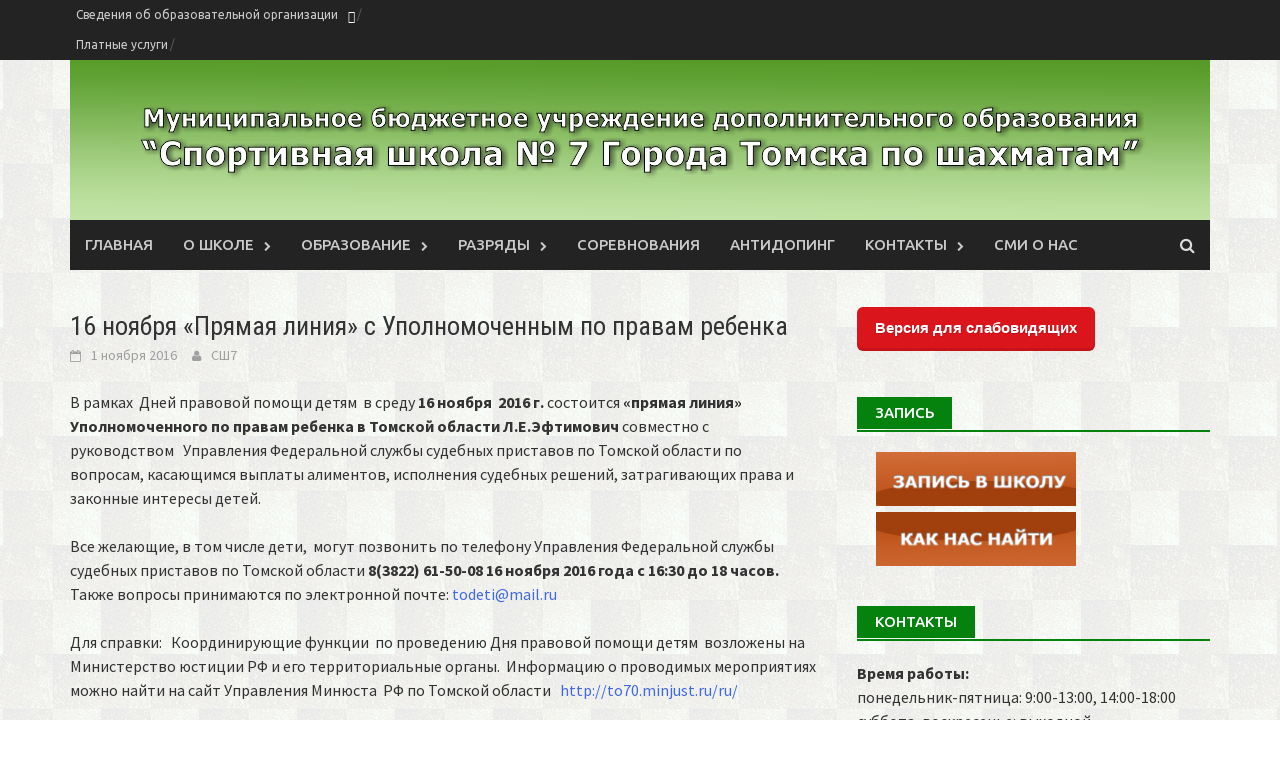

--- FILE ---
content_type: text/html; charset=UTF-8
request_url: http://schoolchess.tom.ru/16-%D0%BD%D0%BE%D1%8F%D0%B1%D1%80%D1%8F-%D0%BF%D1%80%D1%8F%D0%BC%D0%B0%D1%8F-%D0%BB%D0%B8%D0%BD%D0%B8%D1%8F-%D1%81-%D1%83%D0%BF%D0%BE%D0%BB%D0%BD%D0%BE%D0%BC%D0%BE%D1%87%D0%B5%D0%BD%D0%BD%D1%8B/
body_size: 45791
content:
<!DOCTYPE html>
<html lang="ru-RU">
<head>
<meta charset="UTF-8">
<meta name="viewport" content="width=device-width, initial-scale=1">
<link rel="profile" href="http://gmpg.org/xfn/11">
<link rel="pingback" href="http://schoolchess.tom.ru/xmlrpc.php">
<title>16 ноября &#171;Прямая линия&#187; с Уполномоченным по правам ребенка &#8212; ДЮСШ 7 шахматы</title>
<meta name='robots' content='max-image-preview:large' />
<link rel='dns-prefetch' href='//fonts.googleapis.com' />
<link rel='dns-prefetch' href='//s.w.org' />
<link rel="alternate" type="application/rss+xml" title="ДЮСШ 7 шахматы &raquo; Лента" href="http://schoolchess.tom.ru/feed/" />
<link rel="alternate" type="application/rss+xml" title="ДЮСШ 7 шахматы &raquo; Лента комментариев" href="http://schoolchess.tom.ru/comments/feed/" />
		<script type="text/javascript">
			window._wpemojiSettings = {"baseUrl":"https:\/\/s.w.org\/images\/core\/emoji\/13.0.1\/72x72\/","ext":".png","svgUrl":"https:\/\/s.w.org\/images\/core\/emoji\/13.0.1\/svg\/","svgExt":".svg","source":{"concatemoji":"http:\/\/schoolchess.tom.ru\/wp-includes\/js\/wp-emoji-release.min.js?ver=5.7.14"}};
			!function(e,a,t){var n,r,o,i=a.createElement("canvas"),p=i.getContext&&i.getContext("2d");function s(e,t){var a=String.fromCharCode;p.clearRect(0,0,i.width,i.height),p.fillText(a.apply(this,e),0,0);e=i.toDataURL();return p.clearRect(0,0,i.width,i.height),p.fillText(a.apply(this,t),0,0),e===i.toDataURL()}function c(e){var t=a.createElement("script");t.src=e,t.defer=t.type="text/javascript",a.getElementsByTagName("head")[0].appendChild(t)}for(o=Array("flag","emoji"),t.supports={everything:!0,everythingExceptFlag:!0},r=0;r<o.length;r++)t.supports[o[r]]=function(e){if(!p||!p.fillText)return!1;switch(p.textBaseline="top",p.font="600 32px Arial",e){case"flag":return s([127987,65039,8205,9895,65039],[127987,65039,8203,9895,65039])?!1:!s([55356,56826,55356,56819],[55356,56826,8203,55356,56819])&&!s([55356,57332,56128,56423,56128,56418,56128,56421,56128,56430,56128,56423,56128,56447],[55356,57332,8203,56128,56423,8203,56128,56418,8203,56128,56421,8203,56128,56430,8203,56128,56423,8203,56128,56447]);case"emoji":return!s([55357,56424,8205,55356,57212],[55357,56424,8203,55356,57212])}return!1}(o[r]),t.supports.everything=t.supports.everything&&t.supports[o[r]],"flag"!==o[r]&&(t.supports.everythingExceptFlag=t.supports.everythingExceptFlag&&t.supports[o[r]]);t.supports.everythingExceptFlag=t.supports.everythingExceptFlag&&!t.supports.flag,t.DOMReady=!1,t.readyCallback=function(){t.DOMReady=!0},t.supports.everything||(n=function(){t.readyCallback()},a.addEventListener?(a.addEventListener("DOMContentLoaded",n,!1),e.addEventListener("load",n,!1)):(e.attachEvent("onload",n),a.attachEvent("onreadystatechange",function(){"complete"===a.readyState&&t.readyCallback()})),(n=t.source||{}).concatemoji?c(n.concatemoji):n.wpemoji&&n.twemoji&&(c(n.twemoji),c(n.wpemoji)))}(window,document,window._wpemojiSettings);
		</script>
		<style type="text/css">
img.wp-smiley,
img.emoji {
	display: inline !important;
	border: none !important;
	box-shadow: none !important;
	height: 1em !important;
	width: 1em !important;
	margin: 0 .07em !important;
	vertical-align: -0.1em !important;
	background: none !important;
	padding: 0 !important;
}
</style>
	<link rel='stylesheet' id='wp-block-library-css'  href='http://schoolchess.tom.ru/wp-includes/css/dist/block-library/style.min.css?ver=5.7.14' type='text/css' media='all' />
<link rel='stylesheet' id='css-style-css'  href='http://schoolchess.tom.ru/wp-content/plugins/comfortable-reading/css/custom.css?ver=5.7.14' type='text/css' media='all' />
<link rel='stylesheet' id='fcb-main-css-css'  href='http://schoolchess.tom.ru/wp-content/plugins/formcraft-form-builder/assets/css/form.main.css?ver=1.2.5' type='text/css' media='all' />
<link rel='stylesheet' id='fcb-common-css-css'  href='http://schoolchess.tom.ru/wp-content/plugins/formcraft-form-builder/assets/css/common-elements.css?ver=1.2.5' type='text/css' media='all' />
<link rel='stylesheet' id='wp-pagenavi-css'  href='http://schoolchess.tom.ru/wp-content/plugins/wp-pagenavi/pagenavi-css.css?ver=2.70' type='text/css' media='all' />
<link rel='stylesheet' id='font-awesome-css'  href='http://schoolchess.tom.ru/wp-content/themes/awaken/css/font-awesome.min.css?ver=4.4.0' type='text/css' media='all' />
<link rel='stylesheet' id='bootstrap.css-css'  href='http://schoolchess.tom.ru/wp-content/themes/awaken/css/bootstrap.min.css?ver=all' type='text/css' media='all' />
<link rel='stylesheet' id='awaken-style-css'  href='http://schoolchess.tom.ru/wp-content/themes/awaken/style.css?ver=5.7.14' type='text/css' media='all' />
<link rel='stylesheet' id='awaken-fonts-css'  href='//fonts.googleapis.com/css?family=Ubuntu%3A400%2C500%7CSource+Sans+Pro%3A400%2C600%2C700%2C400italic%7CRoboto+Condensed%3A400italic%2C700%2C400&#038;subset=latin%2Clatin-ext' type='text/css' media='all' />
<link rel='stylesheet' id='add-flex-css-css'  href='http://schoolchess.tom.ru/wp-content/themes/awaken/css/flexslider.css?ver=5.7.14' type='text/css' media='screen' />
<link rel='stylesheet' id='newsletter-css'  href='http://schoolchess.tom.ru/wp-content/plugins/newsletter/style.css?ver=7.1.6' type='text/css' media='all' />
<script type='text/javascript' src='http://schoolchess.tom.ru/wp-includes/js/jquery/jquery.min.js?ver=3.5.1' id='jquery-core-js'></script>
<script type='text/javascript' src='http://schoolchess.tom.ru/wp-includes/js/jquery/jquery-migrate.min.js?ver=3.3.2' id='jquery-migrate-js'></script>
<script type='text/javascript' src='http://schoolchess.tom.ru/wp-content/themes/awaken/js/scripts.js?ver=5.7.14' id='awaken-scripts-js'></script>
<script type='text/javascript' src='http://schoolchess.tom.ru/wp-content/themes/awaken/js/respond.min.js?ver=5.7.14' id='respond-js'></script>
<link rel="https://api.w.org/" href="http://schoolchess.tom.ru/wp-json/" /><link rel="alternate" type="application/json" href="http://schoolchess.tom.ru/wp-json/wp/v2/posts/542" /><link rel="EditURI" type="application/rsd+xml" title="RSD" href="http://schoolchess.tom.ru/xmlrpc.php?rsd" />
<link rel="wlwmanifest" type="application/wlwmanifest+xml" href="http://schoolchess.tom.ru/wp-includes/wlwmanifest.xml" /> 
<meta name="generator" content="WordPress 5.7.14" />
<link rel="canonical" href="http://schoolchess.tom.ru/16-%d0%bd%d0%be%d1%8f%d0%b1%d1%80%d1%8f-%d0%bf%d1%80%d1%8f%d0%bc%d0%b0%d1%8f-%d0%bb%d0%b8%d0%bd%d0%b8%d1%8f-%d1%81-%d1%83%d0%bf%d0%be%d0%bb%d0%bd%d0%be%d0%bc%d0%be%d1%87%d0%b5%d0%bd%d0%bd%d1%8b/" />
<link rel='shortlink' href='http://schoolchess.tom.ru/?p=542' />
<link rel="alternate" type="application/json+oembed" href="http://schoolchess.tom.ru/wp-json/oembed/1.0/embed?url=http%3A%2F%2Fschoolchess.tom.ru%2F16-%25d0%25bd%25d0%25be%25d1%258f%25d0%25b1%25d1%2580%25d1%258f-%25d0%25bf%25d1%2580%25d1%258f%25d0%25bc%25d0%25b0%25d1%258f-%25d0%25bb%25d0%25b8%25d0%25bd%25d0%25b8%25d1%258f-%25d1%2581-%25d1%2583%25d0%25bf%25d0%25be%25d0%25bb%25d0%25bd%25d0%25be%25d0%25bc%25d0%25be%25d1%2587%25d0%25b5%25d0%25bd%25d0%25bd%25d1%258b%2F" />
<link rel="alternate" type="text/xml+oembed" href="http://schoolchess.tom.ru/wp-json/oembed/1.0/embed?url=http%3A%2F%2Fschoolchess.tom.ru%2F16-%25d0%25bd%25d0%25be%25d1%258f%25d0%25b1%25d1%2580%25d1%258f-%25d0%25bf%25d1%2580%25d1%258f%25d0%25bc%25d0%25b0%25d1%258f-%25d0%25bb%25d0%25b8%25d0%25bd%25d0%25b8%25d1%258f-%25d1%2581-%25d1%2583%25d0%25bf%25d0%25be%25d0%25bb%25d0%25bd%25d0%25be%25d0%25bc%25d0%25be%25d1%2587%25d0%25b5%25d0%25bd%25d0%25bd%25d1%258b%2F&#038;format=xml" />
<style></style><link rel="shortcut icon" href="http://schoolchess.tom.ru/wp-content/uploads/2016/11/deti-competition_776x460.jpg" type="image/x-icon" /><style type="text/css" id="custom-background-css">
body.custom-background { background-image: url("http://schoolchess.tom.ru/wp-content/uploads/2016/01/tile.png"); background-position: center top; background-size: auto; background-repeat: repeat; background-attachment: fixed; }
</style>
	<link rel="icon" href="http://schoolchess.tom.ru/wp-content/uploads/2016/01/cropped-tour-32x32.png" sizes="32x32" />
<link rel="icon" href="http://schoolchess.tom.ru/wp-content/uploads/2016/01/cropped-tour-192x192.png" sizes="192x192" />
<link rel="apple-touch-icon" href="http://schoolchess.tom.ru/wp-content/uploads/2016/01/cropped-tour-180x180.png" />
<meta name="msapplication-TileImage" content="http://schoolchess.tom.ru/wp-content/uploads/2016/01/cropped-tour-270x270.png" />
</head>

<body class="post-template-default single single-post postid-542 single-format-standard custom-background group-blog">
<div id="page" class="hfeed site">
	<a class="skip-link screen-reader-text" href="#content">Перейти к содержимому</a>
	<header id="masthead" class="site-header" role="banner">
		
		
		<div class="top-nav">
			<div class="container">
				<div class="row">
										<div class="col-xs-12 col-sm-6 col-md-8 ">
													<nav id="top-navigation" class="top-navigation" role="navigation">
								<div class="menu-topmenu-container"><ul id="menu-topmenu" class="menu"><li id="menu-item-276" class="menu-item menu-item-type-post_type menu-item-object-page menu-item-has-children menu-item-276"><a href="http://schoolchess.tom.ru/info/">Сведения об образовательной организации</a>
<ul class="sub-menu">
	<li id="menu-item-323" class="menu-item menu-item-type-post_type menu-item-object-page menu-item-323"><a href="http://schoolchess.tom.ru/info/main-info/">Основные сведения</a></li>
	<li id="menu-item-281" class="menu-item menu-item-type-post_type menu-item-object-page menu-item-281"><a href="http://schoolchess.tom.ru/info/structure/">Структура и органы управления образовательной организацией</a></li>
	<li id="menu-item-324" class="menu-item menu-item-type-post_type menu-item-object-page menu-item-324"><a href="http://schoolchess.tom.ru/info/http-schoolchess-tom-ru-wp-content-uploads-2022-11-2022-3-docx/">Документы</a></li>
	<li id="menu-item-280" class="menu-item menu-item-type-post_type menu-item-object-page menu-item-280"><a href="http://schoolchess.tom.ru/info/education/">Образование</a></li>
	<li id="menu-item-279" class="menu-item menu-item-type-post_type menu-item-object-page menu-item-279"><a href="http://schoolchess.tom.ru/info/edu-standards/">Образовательные стандарты и требования</a></li>
	<li id="menu-item-278" class="menu-item menu-item-type-post_type menu-item-object-page menu-item-278"><a href="http://schoolchess.tom.ru/info/cadres/">Руководство</a></li>
	<li id="menu-item-4319" class="menu-item menu-item-type-post_type menu-item-object-page menu-item-4319"><a href="http://schoolchess.tom.ru/info/%d1%82%d1%80%d0%b5%d0%bd%d0%b5%d1%80%d1%8b/">Педагогический состав</a></li>
	<li id="menu-item-343" class="menu-item menu-item-type-post_type menu-item-object-page menu-item-343"><a href="http://schoolchess.tom.ru/info/materials/">МТО и оснащенность обр. процесса. Доступная среда</a></li>
	<li id="menu-item-322" class="menu-item menu-item-type-post_type menu-item-object-page menu-item-322"><a href="http://schoolchess.tom.ru/info/scholarships/">Стипендии и меры поддержки обучающихся</a></li>
	<li id="menu-item-321" class="menu-item menu-item-type-post_type menu-item-object-page menu-item-321"><a href="http://schoolchess.tom.ru/info/edu-paid/">Платные образовательные услуги</a></li>
	<li id="menu-item-320" class="menu-item menu-item-type-post_type menu-item-object-page menu-item-320"><a href="http://schoolchess.tom.ru/info/finance/">Финансово-хозяйственная деятельность</a></li>
	<li id="menu-item-319" class="menu-item menu-item-type-post_type menu-item-object-page menu-item-319"><a href="http://schoolchess.tom.ru/info/admission/">Вакантные места для приема (перевода) обучающихся</a></li>
	<li id="menu-item-2047" class="menu-item menu-item-type-post_type menu-item-object-page menu-item-2047"><a href="http://schoolchess.tom.ru/info/international/">Международное сотрудничество</a></li>
	<li id="menu-item-2048" class="menu-item menu-item-type-post_type menu-item-object-page menu-item-2048"><a href="http://schoolchess.tom.ru/info/accessible/">Организация питания в образовательной организации</a></li>
</ul>
</li>
<li id="menu-item-1574" class="menu-item menu-item-type-post_type menu-item-object-page menu-item-1574"><a href="http://schoolchess.tom.ru/info/paid/">Платные услуги</a></li>
</ul></div>							</nav><!-- #site-navigation -->	
							<a href="#" class="navbutton" id="top-nav-button">Сведения</a>
							<div class="responsive-topnav"></div>
									
					</div><!-- col-xs-12 col-sm-6 col-md-8 -->
					<div class="col-xs-12 col-sm-6 col-md-4">
											</div><!-- col-xs-12 col-sm-6 col-md-4 -->
				</div><!-- row -->
			</div><!-- .container -->
		</div>
	
	<div class="site-branding" >
		<div class="container" >
			<div class="site-brand-container" >
				
											<div class="site-logo">
							<a href="http://schoolchess.tom.ru/" rel="home"><img src="http://schoolchess.tom.ru/wp-content/uploads/2023/09/chess7tomsk-2023.jpg" alt="ДЮСШ 7 шахматы"></a>

					
				

						</div>
								</div><!-- .site-brand-container -->
		</div>
	</div>

	<div class="container">
		<div class="awaken-navigation-container">
			<nav id="site-navigation" class="main-navigation cl-effect-10" role="navigation">
				<div class="menu-%d0%b3%d0%bb%d0%b0%d0%b2%d0%bd%d0%be%d0%b5-%d0%bc%d0%b5%d0%bd%d1%8e-container"><ul id="menu-%d0%b3%d0%bb%d0%b0%d0%b2%d0%bd%d0%be%d0%b5-%d0%bc%d0%b5%d0%bd%d1%8e" class="menu"><li id="menu-item-256" class="menu-item menu-item-type-custom menu-item-object-custom menu-item-home menu-item-256"><a href="http://schoolchess.tom.ru/">Главная</a></li>
<li id="menu-item-428" class="menu-item menu-item-type-post_type menu-item-object-page menu-item-has-children menu-item-428"><a href="http://schoolchess.tom.ru/about/%d0%b0%d0%b4%d0%bc%d0%b8%d0%bd%d0%b8%d1%81%d1%82%d1%80%d0%b0%d1%86%d0%b8%d1%8f/">О школе</a>
<ul class="sub-menu">
	<li id="menu-item-1232" class="menu-item menu-item-type-post_type menu-item-object-page menu-item-1232"><a href="http://schoolchess.tom.ru/about/%d0%b8%d0%bd%d0%bd%d0%be%d0%b2%d0%b0%d1%86%d0%b8%d0%be%d0%bd%d0%bd%d0%b0%d1%8f-%d0%bf%d0%bb%d0%be%d1%89%d0%b0%d0%b4%d0%ba%d0%b0/">Инновационная площадка</a></li>
	<li id="menu-item-1233" class="menu-item menu-item-type-post_type menu-item-object-page menu-item-1233"><a href="http://schoolchess.tom.ru/about/%d1%81%d1%82%d0%b0%d0%b6%d0%b8%d1%80%d0%be%d0%b2%d0%be%d1%87%d0%bd%d0%b0%d1%8f-%d0%bf%d0%bb%d0%be%d1%89%d0%b0%d0%b4%d0%ba%d0%b0/">Стажировочная площадка</a></li>
	<li id="menu-item-203" class="menu-item menu-item-type-post_type menu-item-object-page menu-item-203"><a href="http://schoolchess.tom.ru/about/%d0%b0%d0%b4%d0%bc%d0%b8%d0%bd%d0%b8%d1%81%d1%82%d1%80%d0%b0%d1%86%d0%b8%d1%8f/">Администрация</a></li>
</ul>
</li>
<li id="menu-item-429" class="menu-item menu-item-type-post_type menu-item-object-page menu-item-has-children menu-item-429"><a href="http://schoolchess.tom.ru/%d0%b7%d0%b0%d0%bf%d0%b8%d1%81%d1%8c-%d0%b2-%d1%88%d0%ba%d0%be%d0%bb%d1%83/">Образование</a>
<ul class="sub-menu">
	<li id="menu-item-205" class="menu-item menu-item-type-post_type menu-item-object-page menu-item-205"><a href="http://schoolchess.tom.ru/%d0%b7%d0%b0%d0%bf%d0%b8%d1%81%d1%8c-%d0%b2-%d1%88%d0%ba%d0%be%d0%bb%d1%83/">Запись в школу</a></li>
</ul>
</li>
<li id="menu-item-430" class="menu-item menu-item-type-post_type menu-item-object-page menu-item-has-children menu-item-430"><a href="http://schoolchess.tom.ru/%d1%80%d0%b0%d0%b7%d1%80%d1%8f%d0%b4%d1%8b/%d0%bd%d0%b0%d1%88%d0%b8-%d1%80%d0%b0%d0%b7%d1%80%d1%8f%d0%b4%d0%bd%d0%b8%d0%ba%d0%b8/">Разряды</a>
<ul class="sub-menu">
	<li id="menu-item-195" class="menu-item menu-item-type-post_type menu-item-object-page menu-item-195"><a href="http://schoolchess.tom.ru/%d1%80%d0%b0%d0%b7%d1%80%d1%8f%d0%b4%d1%8b/%d0%bd%d0%b0%d1%88%d0%b8-%d1%80%d0%b0%d0%b7%d1%80%d1%8f%d0%b4%d0%bd%d0%b8%d0%ba%d0%b8/">Наши разрядники</a></li>
	<li id="menu-item-196" class="menu-item menu-item-type-post_type menu-item-object-page menu-item-196"><a href="http://schoolchess.tom.ru/%d1%80%d0%b0%d0%b7%d1%80%d1%8f%d0%b4%d1%8b/%d0%bf%d1%80%d0%b0%d0%b2%d0%b8%d0%bb%d0%b0-%d0%bf%d1%80%d0%b8%d1%81%d0%b2%d0%be%d0%b5%d0%bd%d0%b8%d1%8f/">Правила присвоения</a></li>
</ul>
</li>
<li id="menu-item-414" class="menu-item menu-item-type-post_type menu-item-object-page menu-item-414"><a href="http://schoolchess.tom.ru/competition/">Соревнования</a></li>
<li id="menu-item-4629" class="menu-item menu-item-type-post_type menu-item-object-page menu-item-4629"><a href="http://schoolchess.tom.ru/%d0%b0%d0%bd%d1%82%d0%b8%d0%b4%d0%be%d0%bf%d0%b8%d0%bd%d0%b3/">Антидопинг</a></li>
<li id="menu-item-133" class="menu-item menu-item-type-post_type menu-item-object-page menu-item-has-children menu-item-133"><a href="http://schoolchess.tom.ru/124-2/">Контакты</a>
<ul class="sub-menu">
	<li id="menu-item-211" class="menu-item menu-item-type-post_type menu-item-object-page menu-item-211"><a href="http://schoolchess.tom.ru/124-2/">Как нас найти</a></li>
	<li id="menu-item-210" class="menu-item menu-item-type-post_type menu-item-object-page menu-item-210"><a href="http://schoolchess.tom.ru/124-2/%d1%80%d0%b5%d0%ba%d0%b2%d0%b8%d0%b7%d0%b8%d1%82%d1%8b/">Реквизиты</a></li>
</ul>
</li>
<li id="menu-item-214" class="menu-item menu-item-type-post_type menu-item-object-page menu-item-214"><a href="http://schoolchess.tom.ru/%d1%81%d0%bc%d0%b8-%d0%be-%d0%bd%d0%b0%d1%81/">СМИ о нас</a></li>
</ul></div>			</nav><!-- #site-navigation -->
			<a href="#" class="navbutton" id="main-nav-button">Меню</a>
			<div class="responsive-mainnav"></div>

			<div class="awaken-search-button-icon"></div>
			<div class="awaken-search-box-container">
				<div class="awaken-search-box">
					<form action="http://schoolchess.tom.ru/" id="awaken-search-form" method="get">
						<input type="text" value="" name="s" id="s" />
						<input type="submit" value="Поиск" />
					</form>
				</div><!-- th-search-box -->
			</div><!-- .th-search-box-container -->
		</div><!-- .awaken-navigation-container-->
	</div><!-- .container -->
	</header><!-- #masthead -->

	<div id="content" class="site-content">
		<div class="container">

	<div class="row">
<div class="col-xs-12 col-sm-12 col-md-8 ">
	<div id="primary" class="content-area">
		<main id="main" class="site-main" role="main">

		
			
<article id="post-542" class="post-542 post type-post status-publish format-standard has-post-thumbnail hentry category-uncategorized">
	<header class="single-entry-header">
		<h1 class="single-entry-title">16 ноября &#171;Прямая линия&#187; с Уполномоченным по правам ребенка</h1>
		<div class="single-entry-meta">
			<span class="posted-on"><a href="http://schoolchess.tom.ru/16-%d0%bd%d0%be%d1%8f%d0%b1%d1%80%d1%8f-%d0%bf%d1%80%d1%8f%d0%bc%d0%b0%d1%8f-%d0%bb%d0%b8%d0%bd%d0%b8%d1%8f-%d1%81-%d1%83%d0%bf%d0%be%d0%bb%d0%bd%d0%be%d0%bc%d0%be%d1%87%d0%b5%d0%bd%d0%bd%d1%8b/" rel="bookmark"><time class="entry-date published" datetime="2016-11-01T15:49:56+06:00">1 ноября 2016</time><time class="updated" datetime="2016-11-17T19:45:30+06:00">17 ноября 2016</time></a></span><span class="byline"><span class="author vcard"><a class="url fn n" href="http://schoolchess.tom.ru/author/jane/">СШ7</a></span></span>					</div><!-- .entry-meta -->
	</header><!-- .entry-header -->

		
	<div class="entry-content">
		<p>В рамках  Дней правовой помощи детям  в среду <strong>16 ноября  2016 г.</strong> состоится <strong>«прямая линия» Уполномоченного по правам ребенка в Томской области Л.Е.Эфтимович</strong> совместно с руководством   Управления Федеральной службы судебных приставов по Томской области по вопросам, касающимся выплаты алиментов, исполнения судебных решений, затрагивающих права и законные интересы детей.</p>
<p>Все желающие, в том числе дети,  могут позвонить по телефону Управления Федеральной службы судебных приставов по Томской области <strong>8(3822) <span class="wmi-callto">61-50-08 16</span> ноября 2016 года с 16:30 до 18 часов.</strong> Также вопросы принимаются по электронной почте: <a class="ns-action" href="mailto:todeti@mail.ru" data-click-action="common.go" data-params="new_window&amp;url=%23compose%3Fmailto%3Dtodeti%2540mail.ru">todeti@mail.ru</a></p>
<p>Для справки:   Координирующие функции  по проведению Дня правовой помощи детям  возложены на Министерство юстиции РФ и его территориальные органы.  Информацию о проводимых мероприятиях можно найти на сайт Управления Минюста  РФ по Томской области   <a class="daria-goto-anchor" href="http://to70.minjust.ru/ru/" target="_blank" rel="noopener noreferrer" data-vdir-href="https://mail.yandex.ru/re.jsx?uid=251063551&amp;c=LIZA&amp;cv=12.5.452&amp;mid=160440736725078958&amp;h=a,hzafVwiryewg_qv6-6Z-pA&amp;l=aHR0cDovL3RvNzAubWluanVzdC5ydS9ydS8" data-orig-href="http://to70.minjust.ru/ru/">http://to70.minjust.ru/ru/</a></p>
<p>&nbsp;</p>
			</div><!-- .entry-content -->

	<footer class="single-entry-footer">
		<div class="categorized-under">Опубликовано в</div><div class="awaken-category-list"><a href="http://schoolchess.tom.ru/category/uncategorized/" rel="category tag">Uncategorized</a></div><div class="clearfix"></div>
	</footer><!-- .entry-footer -->
</article><!-- #post-## -->

				<nav class="navigation post-navigation" role="navigation">
		<h1 class="screen-reader-text">Навигация</h1>
		<div class="nav-links">
			<div class="nav-previous"><a href="http://schoolchess.tom.ru/252-2/" rel="prev">Кубок Города Томска</a></div><div class="nav-next"><a href="http://schoolchess.tom.ru/%d1%80%d0%b5%d0%b3%d0%b8%d1%81%d1%82%d1%80%d0%b0%d1%86%d0%b8%d1%8f-%d0%bd%d0%b0-%d1%88%d0%ba%d0%be%d0%bb%d1%8c%d0%bd%d1%8b%d0%b5-%d1%81%d0%be%d1%80%d0%b5%d0%b2%d0%bd%d0%be%d0%b2%d0%b0%d0%bd%d0%b8/" rel="next">Школьные соревнования в ноябрьские каникулы</a></div>		</div><!-- .nav-links -->
	</nav><!-- .navigation -->
	
			
		
		</main><!-- #main -->
	</div><!-- #primary -->
</div><!-- .bootstrap cols -->
<div class="col-xs-12 col-sm-6 col-md-4">
	
<div id="secondary" class="main-widget-area" role="complementary">
	<aside id="wp_cr_plugin-2" class="widget widget_wp_cr_plugin"><div id="cr_widget"><a href="#" id="cr_version_link">Версия для слабовидящих</a></div></aside><aside id="nav_menu-3" class="widget widget_nav_menu"><div class="widget-title-container"><h1 class="widget-title">Запись</h1></div><div class="menu-%d0%b7%d0%b0%d0%bf%d0%b8%d1%81%d1%8c-%d0%b2-%d1%88%d0%ba%d0%be%d0%bb%d1%83-container"><ul id="menu-%d0%b7%d0%b0%d0%bf%d0%b8%d1%81%d1%8c-%d0%b2-%d1%88%d0%ba%d0%be%d0%bb%d1%83" class="menu"><li id="menu-item-136" class="menu-item menu-item-type-post_type menu-item-object-page menu-item-136"><a href="http://schoolchess.tom.ru/%d0%b7%d0%b0%d0%bf%d0%b8%d1%81%d1%8c-%d0%b2-%d1%88%d0%ba%d0%be%d0%bb%d1%83/"><img src= "http://schoolchess.tom.ru/wp-content/uploads/2016/04/Button_sign.jpg" width = 200></img></a></li>
<li id="menu-item-137" class="menu-item menu-item-type-post_type menu-item-object-page menu-item-137"><a href="http://schoolchess.tom.ru/124-2/"><img src= "http://schoolchess.tom.ru/wp-content/uploads/2016/04/Button_how-to-find-us.jpg" width = 200></img></a></li>
</ul></div></aside><aside id="text-4" class="widget widget_text"><div class="widget-title-container"><h1 class="widget-title">Контакты</h1></div>			<div class="textwidget"><p><b>Время работы:</b><br />
понедельник-пятница: 9:00-13:00, 14:00-18:00<br />
суббота, воскресенье: выходной</p>
<p><b>Телефон:</b><br />
(3822) 40-06-23 — администрация<br />
(3822) 40-06-28 — тренерская</p>
<p><b>Email:</b> <a href="mailto:chess-tomsk@yandex.ru">chess-tomsk@yandex.ru</a></p>
<p><b>Адрес: </b><br />
пр.Ленина, д.186 (2 этаж)</p>
</div>
		</aside><aside id="linkcat-21" class="widget widget_links"><div class="widget-title-container"><h1 class="widget-title">Полезные ссылки</h1></div>
	<ul class='xoxo blogroll'>
<li><a href="http://ratings.ruchess.ru/people?people_reports_grid%5Bfull_name%5D=&#038;people_reports_grid%5Bregion_id%5D%5B%5D=70&#038;people_reports_grid%5Bcity%5D=&#038;people_reports_grid%5Bfemale%5D%5B%5D=true&#038;people_reports_grid%5Bfemale%5D%5B%5D=false" target="_blank">Рейтинг ФШР</a></li>
<li><a href="http://ruchess.ru/" target="_blank">Федерация шахмат России</a></li>
<li><a href="http://vk.com/chess70" title="Группа в ВК" target="_blank">Шахматы в Томской области (ВКонтакте)</a></li>
<li><a href="https://vk.com/chess7tomsk" target="_blank">МБУ ДО СШ № 7 по шахматам (ВКонтакте)</a></li>

	</ul>
</aside>
<aside id="custom_html-2" class="widget_text widget widget_custom_html"><div class="textwidget custom-html-widget"><script type="text/javascript" src="https://sub.profilaktika.tomsk.ru/gb.php?m=111&u=63e5c61e0f0d8"></script>
<script type="text/javascript" src="https://sub.profilaktika.tomsk.ru/gb.php?m=112&u=63e5c61e0f4c7"></script>
<a href="#" id="a63e5c61e0f4c7" target="_blank" rel="noopener"><img src="#" id="img63e5c61e0f4c7" width="200" height="90"/></a>
<a href="#" id="a63e5c61e0f0d8" target="_blank" rel="noopener"><img src="#" id="img63e5c61e0f0d8" width="200" height="90"/></a>
<script src='https://pos.gosuslugi.ru/bin/script.min.js'></script> 
<style>
#js-show-iframe-wrapper{position:relative;display:flex;align-items:center;justify-content:center;width:100%;min-width:293px;max-width:100%;background:linear-gradient(138.4deg,#38bafe 26.49%,#2d73bc 79.45%);color:#fff;cursor:pointer}#js-show-iframe-wrapper .pos-banner-fluid *{box-sizing:border-box}#js-show-iframe-wrapper .pos-banner-fluid .pos-banner-btn_2{display:block;width:240px;min-height:56px;font-size:18px;line-height:24px;cursor:pointer;background:#0d4cd3;color:#fff;border:none;border-radius:8px;outline:0}#js-show-iframe-wrapper .pos-banner-fluid .pos-banner-btn_2:hover{background:#1d5deb}#js-show-iframe-wrapper .pos-banner-fluid .pos-banner-btn_2:focus{background:#2a63ad}#js-show-iframe-wrapper .pos-banner-fluid .pos-banner-btn_2:active{background:#2a63ad}@-webkit-keyframes fadeInFromNone{0%{display:none;opacity:0}1%{display:block;opacity:0}100%{display:block;opacity:1}}@keyframes fadeInFromNone{0%{display:none;opacity:0}1%{display:block;opacity:0}100%{display:block;opacity:1}}@font-face{font-family:LatoWebLight;src:url(https://pos.gosuslugi.ru/bin/fonts/Lato/fonts/Lato-Light.woff2) format("woff2"),url(https://pos.gosuslugi.ru/bin/fonts/Lato/fonts/Lato-Light.woff) format("woff"),url(https://pos.gosuslugi.ru/bin/fonts/Lato/fonts/Lato-Light.ttf) format("truetype");font-style:normal;font-weight:400}@font-face{font-family:LatoWeb;src:url(https://pos.gosuslugi.ru/bin/fonts/Lato/fonts/Lato-Regular.woff2) format("woff2"),url(https://pos.gosuslugi.ru/bin/fonts/Lato/fonts/Lato-Regular.woff) format("woff"),url(https://pos.gosuslugi.ru/bin/fonts/Lato/fonts/Lato-Regular.ttf) format("truetype");font-style:normal;font-weight:400}@font-face{font-family:LatoWebBold;src:url(https://pos.gosuslugi.ru/bin/fonts/Lato/fonts/Lato-Bold.woff2) format("woff2"),url(https://pos.gosuslugi.ru/bin/fonts/Lato/fonts/Lato-Bold.woff) format("woff"),url(https://pos.gosuslugi.ru/bin/fonts/Lato/fonts/Lato-Bold.ttf) format("truetype");font-style:normal;font-weight:400}
</style>

<style>
#js-show-iframe-wrapper .bf-2{position:relative;display:grid;grid-template-columns:var(--pos-banner-fluid-2__grid-template-columns);grid-template-rows:var(--pos-banner-fluid-2__grid-template-rows);width:100%;max-width:1060px;font-family:LatoWeb,sans-serif;box-sizing:border-box}#js-show-iframe-wrapper .bf-2__decor{grid-column:var(--pos-banner-fluid-2__decor-grid-column);grid-row:var(--pos-banner-fluid-2__decor-grid-row);padding:var(--pos-banner-fluid-2__decor-padding);background:var(--pos-banner-fluid-2__bg-url) var(--pos-banner-fluid-2__bg-position) no-repeat;background-size:var(--pos-banner-fluid-2__bg-size)}#js-show-iframe-wrapper .bf-2__logo-wrap{position:absolute;top:var(--pos-banner-fluid-2__logo-wrap-top);bottom:var(--pos-banner-fluid-2__logo-wrap-bottom);right:0;display:flex;flex-direction:column;align-items:flex-end;padding:var(--pos-banner-fluid-2__logo-wrap-padding);background:#2d73bc;border-radius:var(--pos-banner-fluid-2__logo-wrap-border-radius)}#js-show-iframe-wrapper .bf-2__logo{width:128px}#js-show-iframe-wrapper .bf-2__slogan{font-family:LatoWebBold,sans-serif;font-size:var(--pos-banner-fluid-2__slogan-font-size);line-height:var(--pos-banner-fluid-2__slogan-line-height);color:#fff}#js-show-iframe-wrapper .bf-2__content{padding:var(--pos-banner-fluid-2__content-padding)}#js-show-iframe-wrapper .bf-2__description{display:flex;flex-direction:column;margin-bottom:24px}#js-show-iframe-wrapper .bf-2__text{margin-bottom:12px;font-size:24px;line-height:32px;font-family:LatoWebBold,sans-serif;color:#fff}#js-show-iframe-wrapper .bf-2__text_small{margin-bottom:0;font-size:16px;line-height:24px;font-family:LatoWeb,sans-serif}#js-show-iframe-wrapper .bf-2__btn-wrap{display:flex;align-items:center;justify-content:center}
</style>
<div id='js-show-iframe-wrapper'>
  <div class='pos-banner-fluid bf-2'>

    <div class='bf-2__decor'>
      <div class='bf-2__logo-wrap'>
        <img class='bf-2__logo'
          src='https://pos.gosuslugi.ru/bin/banner-fluid/gosuslugi-logo.svg'
          alt='Госуслуги'
        />
        <div class='bf-2__slogan'>Решаем вместе</div>
      </div>
    </div>
    <div class='bf-2__content'>

      <div class='bf-2__description'>
          <span class='bf-2__text'>
            Не убран мусор, яма на дороге, не горит фонарь?
          </span>
        <span class='bf-2__text bf-2__text_small'>
            Столкнулись с проблемой&nbsp;— сообщите о ней!
          </span>
      </div>

      <div class='bf-2__btn-wrap'>
        <!-- pos-banner-btn_2 не удалять; другие классы не добавлять -->
        <button
          class='pos-banner-btn_2'
          type='button'>Сообщить о проблеме
        </button>
      </div>

    </div>

  </div>
</div>
<script>

(function(){
"use strict";function ownKeys(e,t){var o=Object.keys(e);if(Object.getOwnPropertySymbols){var n=Object.getOwnPropertySymbols(e);if(t)n=n.filter(function(t){return Object.getOwnPropertyDescriptor(e,t).enumerable});o.push.apply(o,n)}return o}function _objectSpread(e){for(var t=1;t<arguments.length;t++){var o=null!=arguments[t]?arguments[t]:{};if(t%2)ownKeys(Object(o),true).forEach(function(t){_defineProperty(e,t,o[t])});else if(Object.getOwnPropertyDescriptors)Object.defineProperties(e,Object.getOwnPropertyDescriptors(o));else ownKeys(Object(o)).forEach(function(t){Object.defineProperty(e,t,Object.getOwnPropertyDescriptor(o,t))})}return e}function _defineProperty(e,t,o){if(t in e)Object.defineProperty(e,t,{value:o,enumerable:true,configurable:true,writable:true});else e[t]=o;return e}var POS_PREFIX_2="--pos-banner-fluid-2__",posOptionsInitial={"grid-template-columns":"100%","grid-template-rows":"310px auto","decor-grid-column":"initial","decor-grid-row":"initial","decor-padding":"30px 30px 0 30px","bg-url":"url('https://pos.gosuslugi.ru/bin/banner-fluid/2/banner-fluid-bg-2-small.svg')","bg-position":"calc(10% + 64px) calc(100% - 20px)","bg-size":"cover","content-padding":"0 30px 30px 30px","slogan-font-size":"20px","slogan-line-height":"32px","logo-wrap-padding":"20px 30px 30px 40px","logo-wrap-top":"0","logo-wrap-bottom":"initial","logo-wrap-border-radius":"0 0 0 80px"},setStyles=function(e,t){Object.keys(e).forEach(function(o){t.style.setProperty(POS_PREFIX_2+o,e[o])})},removeStyles=function(e,t){Object.keys(e).forEach(function(e){t.style.removeProperty(POS_PREFIX_2+e)})};function changePosBannerOnResize(){var e=document.documentElement,t=_objectSpread({},posOptionsInitial),o=document.getElementById("js-show-iframe-wrapper"),n=o?o.offsetWidth:document.body.offsetWidth;if(n>405)t["slogan-font-size"]="24px",t["logo-wrap-padding"]="30px 50px 30px 70px";if(n>500)t["grid-template-columns"]="min-content 1fr",t["grid-template-rows"]="100%",t["decor-grid-column"]="2",t["decor-grid-row"]="1",t["decor-padding"]="30px 30px 30px 0",t["content-padding"]="30px",t["bg-position"]="0% calc(100% - 70px)",t["logo-wrap-padding"]="30px 30px 24px 40px",t["logo-wrap-top"]="initial",t["logo-wrap-bottom"]="0",t["logo-wrap-border-radius"]="80px 0 0 0";if(n>585)t["bg-position"]="0% calc(100% - 6px)";if(n>800)t["bg-url"]="url('https://pos.gosuslugi.ru/bin/banner-fluid/2/banner-fluid-bg-2.svg')",t["bg-position"]="0% center";if(n>1020)t["slogan-font-size"]="32px",t["line-height"]="40px",t["logo-wrap-padding"]="30px 30px 24px 50px";setStyles(t,e)}changePosBannerOnResize(),window.addEventListener("resize",changePosBannerOnResize),window.onunload=function(){var e=document.documentElement;window.removeEventListener("resize",changePosBannerOnResize),removeStyles(posOptionsInitial,e)};
})()
</script>
 <script>Widget("https://pos.gosuslugi.ru/form", 259731)</script>
</div></aside><aside id="text-2" class="widget widget_text"><div class="widget-title-container"><h1 class="widget-title">Обратная связь</h1></div>			<div class="textwidget"><div class='formcraftbasic-css align-center'><form ondrop="drop(event)" ondragover="allowDrop(event)" dnd-list="Builder.FormElements" data-id="1" class="fcb_form align- frame-visible ng-dirty ng-valid-parse" style="width: 90%; background-color: #e0e0e0; color: #0b6300; font-size: 80%"><!-- ngRepeat: element in Builder.FormElements --><div ng-class-odd="'odd'" ng-class="[&quot;form-element&quot;, &quot;form-element-&quot;+element.elementDefaults.identifier, &quot;options-&quot;+element.show_options, &quot;index-&quot;+element.show_options]" ng-class-even="'even'" ng-repeat="element in Builder.FormElements" index="0" style="width: 100%" class="ng-scope odd form-element form-element-field1 options-false index-false"><span class="error"></span><div ng-click="element.show_options = !element.show_options" class="form-element-html" compile="element.element"><div compile="fieldHTMLTemplate.oneLineText" class="ng-scope"><div class="oneLineText-cover field-cover ng-scope"><span compile="element.elementDefaults.main_label"><font size="4" class="ng-scope">Ваше имя</font></span><div ng-click="$event.stopPropagation()"><input type="text" name="field1" data-min-char="" data-max-char="" data-val-type="" data-is-required="true" data-allow-spaces="true" class="validation-lenient"></div></div></div></div></div><!-- end ngRepeat: element in Builder.FormElements --><div ng-class-odd="'odd'" ng-class="[&quot;form-element&quot;, &quot;form-element-&quot;+element.elementDefaults.identifier, &quot;options-&quot;+element.show_options, &quot;index-&quot;+element.show_options]" ng-class-even="'even'" ng-repeat="element in Builder.FormElements" index="1" style="width: 100%" class="ng-scope even form-element form-element-field2 options-false index-false"><span class="error"></span><div ng-click="element.show_options = !element.show_options" class="form-element-html" compile="element.element"><div compile="fieldHTMLTemplate.email" class="ng-scope"><div class="email-cover field-cover ng-scope"><span compile="element.elementDefaults.main_label"><font size="4" class="ng-scope">Email</font></span><div ng-click="$event.stopPropagation()"><input type="text" data-val-type="email" data-is-required="true" name="field2" class="validation-lenient"></div></div></div></div></div><!-- end ngRepeat: element in Builder.FormElements --><div ng-class-odd="'odd'" ng-class="[&quot;form-element&quot;, &quot;form-element-&quot;+element.elementDefaults.identifier, &quot;options-&quot;+element.show_options, &quot;index-&quot;+element.show_options]" ng-class-even="'even'" ng-repeat="element in Builder.FormElements" index="2" style="width: 100%" class="ng-scope odd form-element form-element-field3 options-false index-false"><span class="error"></span><div ng-click="element.show_options = !element.show_options" class="form-element-html" compile="element.element"><div compile="fieldHTMLTemplate.oneLineText" class="ng-scope"><div class="oneLineText-cover field-cover ng-scope"><span compile="element.elementDefaults.main_label"><font size="4" class="ng-scope">Телефон</font></span><div ng-click="$event.stopPropagation()"><input type="text" name="field3" data-min-char="0" data-max-char="11" data-val-type="" data-is-required="false" data-allow-spaces="false" class="validation-lenient"></div></div></div></div></div><!-- end ngRepeat: element in Builder.FormElements --><div ng-class-odd="'odd'" ng-class="[&quot;form-element&quot;, &quot;form-element-&quot;+element.elementDefaults.identifier, &quot;options-&quot;+element.show_options, &quot;index-&quot;+element.show_options]" ng-class-even="'even'" ng-repeat="element in Builder.FormElements" index="3" style="width: 100%" class="ng-scope even form-element form-element-field5 options-false index-false"><span class="error"></span><div ng-click="element.show_options = !element.show_options" class="form-element-html" compile="element.element"><div compile="fieldHTMLTemplate.textarea" class="ng-scope"><div class="textarea-cover field-cover ng-scope"><span compile="element.elementDefaults.main_label"><font size="4" class="ng-scope">Вопрос</font></span><div ng-click="$event.stopPropagation()"><textarea class="validation-lenient" name="field5" value="" rows="10" data-min-char="" data-max-char="" data-is-required="true"></textarea></div></div></div></div></div><!-- end ngRepeat: element in Builder.FormElements --><div ng-class-odd="'odd'" ng-class="[&quot;form-element&quot;, &quot;form-element-&quot;+element.elementDefaults.identifier, &quot;options-&quot;+element.show_options, &quot;index-&quot;+element.show_options]" ng-class-even="'even'" ng-repeat="element in Builder.FormElements" index="4" style="width: 100%" class="ng-scope odd form-element form-element-field6 options-false index-false"><span class="error"></span><div ng-click="element.show_options = !element.show_options" class="form-element-html" compile="element.element"><div compile="fieldHTMLTemplate.submit" class="ng-scope"><div class="wide-false submit-cover field-cover" style="text-align: right"><button style="background-color: #eeeeee;border-color: #cfcfcf; color: #666666" type="submit" class="button submit-button"><span class="text ng-binding">Отправить</span><span class="spin-cover"><i style="color: #666666" class="icon-spin5 animate-spin"></i></span></button></div><div class="submit-response ng-scope"></div><input type="text" class="required_field ng-scope" name="website"></div></div></div><!-- end ngRepeat: element in Builder.FormElements --></form></div></div>
		</aside></div><!-- #secondary -->
</div><!-- .bootstrap cols -->
</div><!-- .row -->
		</div><!-- container -->
	</div><!-- #content -->

	<footer id="colophon" class="site-footer" role="contentinfo">
		<div class="container">
			<div class="row">
								
					<div class="col-md-12 col-xs-12">
						<div class="state-links">
							<div class="links-area" role="obligatory">
								<br>
								<div class="col-md-6 col-xs-12">			

									<a href = "http://www.minsport.gov.ru/" target="_blank" class = "links-state">Министерство cпорта Российской Федерации </a>
									<br><a href = "https://minobrnauki.gov.ru/" target="_blank" class = "links-state">Министерство науки и высшего образования Российской Федерации</a>
									<br><a href = "http://edu.gov.ru/" target="_blank" class = "links-state">Министерство просвещения Российской Федерации</a>
								</div>
								<div class="col-md-6 col-xs-12">
									<a href = "http://todeti.tomsk.ru/" target="_blank" class = "links-state">Уполномоченный по правам ребенка в Томской области</a>
									<br><a href = "https://sport.tomsk.gov.ru/" target="_blank" class = "links-state">Департамент спорта Томской области</a>

									<br><a href = "https://sport-v-tomske.ru/" target="_blank" class = "links-state">Управление физической культуры и спорта администрации Города Томска</a>
									<br><br><br>							
								</div>
							</div><!-- .links-area -->				
						</div>
					</div>
					
				
			</div><!-- .row -->
		</div><!-- .container -->	

		<div class="footer-site-info">	
			<div class="container">
				<div class="row">
					<div class="col-md-4 col-xs-0">
					</div>
					<div class="col-md-4 col-xs-12">
						<div align = center>МБУ ДО СШ № 7 по шахматам</div>
					</div>
					<div class="col-md-4 col-xs-12">
						<div align = right>Томск &copy; 2016-2026</div>
					</div>
					
				</div><!-- .row -->
			</div><!-- .container -->
		</div><!-- .site-info -->
	</footer><!-- #colophon -->
</div><!-- #page -->

<script type='text/javascript' src='http://schoolchess.tom.ru/wp-content/plugins/comfortable-reading/js/jquery.comfortable.reading.js?ver=1.1' id='add_cr_script-js'></script>
<script type='text/javascript' src='http://schoolchess.tom.ru/wp-content/plugins/comfortable-reading/js/jquery.cookie.js?ver=1.1' id='cr_cookie-js'></script>
<script type='text/javascript' src='http://schoolchess.tom.ru/wp-content/themes/awaken/js/navigation.js?ver=20120206' id='awaken-navigation-js'></script>
<script type='text/javascript' src='http://schoolchess.tom.ru/wp-content/themes/awaken/js/bootstrap.min.js?ver=5.7.14' id='bootstrap-js-js'></script>
<script type='text/javascript' src='http://schoolchess.tom.ru/wp-content/themes/awaken/js/skip-link-focus-fix.js?ver=20130115' id='awaken-skip-link-focus-fix-js'></script>
<script type='text/javascript' src='http://schoolchess.tom.ru/wp-content/themes/awaken/js/jquery.flexslider-min.js?ver=5.7.14' id='flexslider-js'></script>
<script type='text/javascript' src='http://schoolchess.tom.ru/wp-content/themes/awaken/js/awaken.slider.js?ver=5.7.14' id='add-awaken-flex-js-js'></script>
<script type='text/javascript' src='http://schoolchess.tom.ru/wp-includes/js/wp-embed.min.js?ver=5.7.14' id='wp-embed-js'></script>
<script type='text/javascript' src='http://schoolchess.tom.ru/wp-content/plugins/formcraft-form-builder/assets/js/tooltip.min.js?ver=5.7.14' id='fcb-tooltip-js-js'></script>
<script type='text/javascript' src='http://schoolchess.tom.ru/wp-includes/js/jquery/ui/core.min.js?ver=1.12.1' id='jquery-ui-core-js'></script>
<script type='text/javascript' src='http://schoolchess.tom.ru/wp-includes/js/jquery/ui/datepicker.min.js?ver=1.12.1' id='jquery-ui-datepicker-js'></script>
<script type='text/javascript' id='fcb-form-js-js-extra'>
/* <![CDATA[ */
var FCB = {"ajaxurl":"http:\/\/schoolchess.tom.ru\/wp-admin\/admin-ajax.php","datepickerLang":"http:\/\/schoolchess.tom.ru\/wp-content\/plugins\/formcraft-form-builder\/assets\/js\/datepicker-lang\/"};
/* ]]> */
</script>
<script type='text/javascript' src='http://schoolchess.tom.ru/wp-content/plugins/formcraft-form-builder/assets/js/form.js?ver=1.2.5' id='fcb-form-js-js'></script>
<script type='text/javascript' id='fcb-validation-js-js-extra'>
/* <![CDATA[ */
var FCB_validation = {"is_required":"Required","min_char":"Min [min] characters required","max_char":"Max [max] characters allowed","allow_email":"Invalid email","allow_alphabets":"Only alphabets allowed","allow_numbers":"Only numbers allowed","allow_alphanumeric":"Only alphabets and numbers allowed"};
/* ]]> */
</script>
<script type='text/javascript' src='http://schoolchess.tom.ru/wp-content/plugins/formcraft-form-builder/assets/js/formcraft-validation.js?ver=5.7.14' id='fcb-validation-js-js'></script>

</body>
</html>

--- FILE ---
content_type: application/javascript; charset=UTF-8
request_url: http://schoolchess.tom.ru/wp-content/plugins/formcraft-form-builder/assets/js/formcraft-validation.js?ver=5.7.14
body_size: 3369
content:
(function( $ ) {

	$.fn.fc_validate = function() {

		if(jQuery(this).attr('data-allow-spaces') && jQuery(this).attr('data-allow-spaces')=='true')
		{
			var alphabets = /^[A-Za-z ]+$/;
			var numbers = /^[0-9 ]+$/;
			var alphanumeric = /^[0-9A-Za-z ]+$/;
			var email =/^([a-zA-Z0-9_\.\-])+\@(([a-zA-Z0-9\-])+\.)+([a-zA-Z0-9]{2,6})+$/;
		}
		else
		{
			var alphabets = /^[A-Za-z]+$/;
			var numbers = /^[0-9]+$/;
			var alphanumeric = /^[0-9A-Za-z]+$/;
			var email =/^([a-zA-Z0-9_\.\-])+\@(([a-zA-Z0-9\-])+\.)+([a-zA-Z0-9]{2,6})+$/;
		}

		var value = jQuery(this).val();
		if (jQuery(this).is('[type="checkbox"]')||jQuery(this).is('[type="radio"]'))
		{
			var name = jQuery(this).attr('name');
			var value = jQuery('[name="'+name+'"]:checked').val();
			value = typeof value=='undefined' ? '' : value;
		}
		var this_element = jQuery(this);

		if(jQuery(this).attr('data-is-required') && jQuery(this).attr('data-is-required')=='true' && value.trim()=='')
		{
			this_element.parents('.form-element').find('.error').text(FCB_validation.is_required);
			this_element.parents('.form-element').addClass('error-field');
			return false;
		}
		if(jQuery(this).attr('data-is-required') && jQuery(this).attr('data-is-required')=='false' && value.trim()=='')
		{
			this_element.parents('.form-element').find('.error').text('');
			this_element.parents('.form-element').removeClass('error-field');
			return true;
		}
		if(jQuery(this).attr('data-min-char') && jQuery(this).attr('data-min-char')>value.length)
		{
			this_element.parents('.form-element').find('.error').text(FCB_validation.min_char.replace('[min]',jQuery(this).attr('data-min-char')));
			this_element.parents('.form-element').addClass('error-field');
			return false;
		}
		if(jQuery(this).attr('data-max-char') && jQuery(this).attr('data-max-char')<value.length)
		{
			this_element.parents('.form-element').find('.error').text(FCB_validation.max_char.replace('[max]',jQuery(this).attr('data-max-char')));
			this_element.parents('.form-element').addClass('error-field');
			return false;
		}
		if(jQuery(this).attr('data-val-type') && jQuery(this).attr('data-val-type')=='email' && !value.match(email))
		{
			this_element.parents('.form-element').find('.error').text(FCB_validation.allow_email);
			this_element.parents('.form-element').addClass('error-field');
			return false;
		}
		if(jQuery(this).attr('data-val-type') && jQuery(this).attr('data-val-type')=='alphabets' && !value.match(alphabets))
		{
			this_element.parents('.form-element').find('.error').text(FCB_validation.allow_alphabets);
			this_element.parents('.form-element').addClass('error-field');
			return false;
		}
		if(jQuery(this).attr('data-val-type') && jQuery(this).attr('data-val-type')=='numbers' && !value.match(numbers))
		{
			this_element.parents('.form-element').find('.error').text(FCB_validation.allow_numbers);
			this_element.parents('.form-element').addClass('error-field');
			return false;
		}
		if(jQuery(this).attr('data-val-type') && jQuery(this).attr('data-val-type')=='alphanumeric' && !value.match(alphanumeric))
		{
			this_element.parents('.form-element').find('.error').text(FCB_validation.allow_alphanumeric);
			this_element.parents('.form-element').addClass('error-field');
			return false;
		}
		this_element.parents('.form-element').removeClass('error-field');
		return true;

	};

}( jQuery ));